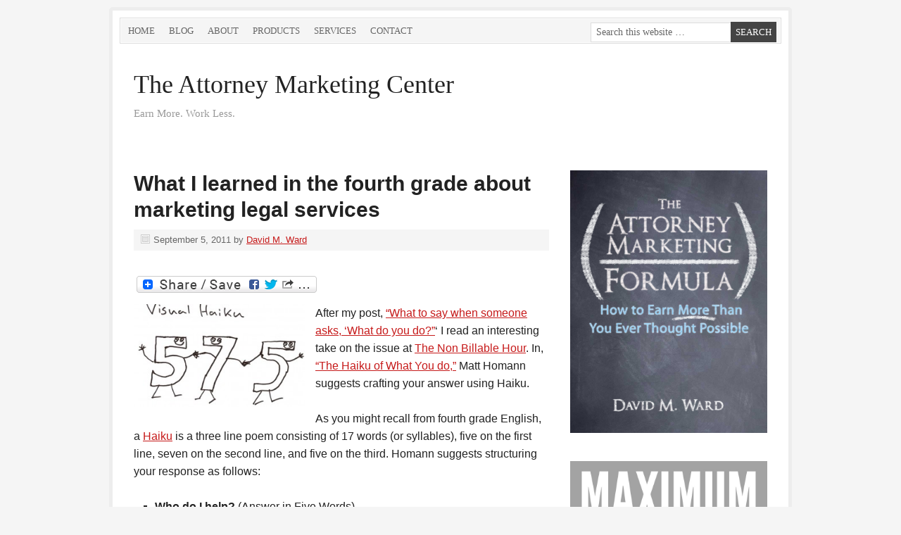

--- FILE ---
content_type: text/html; charset=UTF-8
request_url: https://www.attorneymarketing.com/tag/what-do-you-do/
body_size: 14796
content:

<!DOCTYPE html PUBLIC "-//W3C//DTD XHTML 1.0 Transitional//EN" "http://www.w3.org/TR/xhtml1/DTD/xhtml1-transitional.dtd">
<html xmlns="http://www.w3.org/1999/xhtml" lang="en-US" xml:lang="en-US">
<head profile="http://gmpg.org/xfn/11"><style>img.lazy{min-height:1px}</style><link href="https://www.attorneymarketing.com/wp-content/plugins/w3-total-cache/pub/js/lazyload.min.js" as="script">
<meta http-equiv="Content-Type" content="text/html; charset=UTF-8" />
	<meta name="viewport" content="width=device-width, initial-scale=1.0"/><meta name='robots' content='index, follow, max-image-preview:large, max-snippet:-1, max-video-preview:-1' />

	<!-- This site is optimized with the Yoast SEO plugin v26.8 - https://yoast.com/product/yoast-seo-wordpress/ -->
	<title>what do you do? Archives - The Attorney Marketing Center</title>
	<link rel="canonical" href="https://www.attorneymarketing.com/tag/what-do-you-do/" />
	<script type="application/ld+json" class="yoast-schema-graph">{"@context":"https://schema.org","@graph":[{"@type":"CollectionPage","@id":"https://www.attorneymarketing.com/tag/what-do-you-do/","url":"https://www.attorneymarketing.com/tag/what-do-you-do/","name":"what do you do? Archives - The Attorney Marketing Center","isPartOf":{"@id":"https://www.attorneymarketing.com/#website"},"breadcrumb":{"@id":"https://www.attorneymarketing.com/tag/what-do-you-do/#breadcrumb"},"inLanguage":"en-US"},{"@type":"BreadcrumbList","@id":"https://www.attorneymarketing.com/tag/what-do-you-do/#breadcrumb","itemListElement":[{"@type":"ListItem","position":1,"name":"Home","item":"https://www.attorneymarketing.com/"},{"@type":"ListItem","position":2,"name":"what do you do?"}]},{"@type":"WebSite","@id":"https://www.attorneymarketing.com/#website","url":"https://www.attorneymarketing.com/","name":"The Attorney Marketing Center","description":"Earn More. Work Less.","potentialAction":[{"@type":"SearchAction","target":{"@type":"EntryPoint","urlTemplate":"https://www.attorneymarketing.com/?s={search_term_string}"},"query-input":{"@type":"PropertyValueSpecification","valueRequired":true,"valueName":"search_term_string"}}],"inLanguage":"en-US"}]}</script>
	<!-- / Yoast SEO plugin. -->


<link rel='dns-prefetch' href='//static.addtoany.com' />
<link rel="alternate" type="application/rss+xml" title="The Attorney Marketing Center &raquo; Feed" href="https://feeds.feedburner.com/AttorneyMarketingEarnMoreWorkLess" />
<link rel="alternate" type="application/rss+xml" title="The Attorney Marketing Center &raquo; Comments Feed" href="https://www.attorneymarketing.com/comments/feed/" />
<link rel="alternate" type="application/rss+xml" title="The Attorney Marketing Center &raquo; what do you do? Tag Feed" href="https://www.attorneymarketing.com/tag/what-do-you-do/feed/" />
<style id='wp-img-auto-sizes-contain-inline-css' type='text/css'>
img:is([sizes=auto i],[sizes^="auto," i]){contain-intrinsic-size:3000px 1500px}
/*# sourceURL=wp-img-auto-sizes-contain-inline-css */
</style>
<style id='wp-emoji-styles-inline-css' type='text/css'>

	img.wp-smiley, img.emoji {
		display: inline !important;
		border: none !important;
		box-shadow: none !important;
		height: 1em !important;
		width: 1em !important;
		margin: 0 0.07em !important;
		vertical-align: -0.1em !important;
		background: none !important;
		padding: 0 !important;
	}
/*# sourceURL=wp-emoji-styles-inline-css */
</style>
<style id='wp-block-library-inline-css' type='text/css'>
:root{--wp-block-synced-color:#7a00df;--wp-block-synced-color--rgb:122,0,223;--wp-bound-block-color:var(--wp-block-synced-color);--wp-editor-canvas-background:#ddd;--wp-admin-theme-color:#007cba;--wp-admin-theme-color--rgb:0,124,186;--wp-admin-theme-color-darker-10:#006ba1;--wp-admin-theme-color-darker-10--rgb:0,107,160.5;--wp-admin-theme-color-darker-20:#005a87;--wp-admin-theme-color-darker-20--rgb:0,90,135;--wp-admin-border-width-focus:2px}@media (min-resolution:192dpi){:root{--wp-admin-border-width-focus:1.5px}}.wp-element-button{cursor:pointer}:root .has-very-light-gray-background-color{background-color:#eee}:root .has-very-dark-gray-background-color{background-color:#313131}:root .has-very-light-gray-color{color:#eee}:root .has-very-dark-gray-color{color:#313131}:root .has-vivid-green-cyan-to-vivid-cyan-blue-gradient-background{background:linear-gradient(135deg,#00d084,#0693e3)}:root .has-purple-crush-gradient-background{background:linear-gradient(135deg,#34e2e4,#4721fb 50%,#ab1dfe)}:root .has-hazy-dawn-gradient-background{background:linear-gradient(135deg,#faaca8,#dad0ec)}:root .has-subdued-olive-gradient-background{background:linear-gradient(135deg,#fafae1,#67a671)}:root .has-atomic-cream-gradient-background{background:linear-gradient(135deg,#fdd79a,#004a59)}:root .has-nightshade-gradient-background{background:linear-gradient(135deg,#330968,#31cdcf)}:root .has-midnight-gradient-background{background:linear-gradient(135deg,#020381,#2874fc)}:root{--wp--preset--font-size--normal:16px;--wp--preset--font-size--huge:42px}.has-regular-font-size{font-size:1em}.has-larger-font-size{font-size:2.625em}.has-normal-font-size{font-size:var(--wp--preset--font-size--normal)}.has-huge-font-size{font-size:var(--wp--preset--font-size--huge)}.has-text-align-center{text-align:center}.has-text-align-left{text-align:left}.has-text-align-right{text-align:right}.has-fit-text{white-space:nowrap!important}#end-resizable-editor-section{display:none}.aligncenter{clear:both}.items-justified-left{justify-content:flex-start}.items-justified-center{justify-content:center}.items-justified-right{justify-content:flex-end}.items-justified-space-between{justify-content:space-between}.screen-reader-text{border:0;clip-path:inset(50%);height:1px;margin:-1px;overflow:hidden;padding:0;position:absolute;width:1px;word-wrap:normal!important}.screen-reader-text:focus{background-color:#ddd;clip-path:none;color:#444;display:block;font-size:1em;height:auto;left:5px;line-height:normal;padding:15px 23px 14px;text-decoration:none;top:5px;width:auto;z-index:100000}html :where(.has-border-color){border-style:solid}html :where([style*=border-top-color]){border-top-style:solid}html :where([style*=border-right-color]){border-right-style:solid}html :where([style*=border-bottom-color]){border-bottom-style:solid}html :where([style*=border-left-color]){border-left-style:solid}html :where([style*=border-width]){border-style:solid}html :where([style*=border-top-width]){border-top-style:solid}html :where([style*=border-right-width]){border-right-style:solid}html :where([style*=border-bottom-width]){border-bottom-style:solid}html :where([style*=border-left-width]){border-left-style:solid}html :where(img[class*=wp-image-]){height:auto;max-width:100%}:where(figure){margin:0 0 1em}html :where(.is-position-sticky){--wp-admin--admin-bar--position-offset:var(--wp-admin--admin-bar--height,0px)}@media screen and (max-width:600px){html :where(.is-position-sticky){--wp-admin--admin-bar--position-offset:0px}}

/*# sourceURL=wp-block-library-inline-css */
</style><style id='global-styles-inline-css' type='text/css'>
:root{--wp--preset--aspect-ratio--square: 1;--wp--preset--aspect-ratio--4-3: 4/3;--wp--preset--aspect-ratio--3-4: 3/4;--wp--preset--aspect-ratio--3-2: 3/2;--wp--preset--aspect-ratio--2-3: 2/3;--wp--preset--aspect-ratio--16-9: 16/9;--wp--preset--aspect-ratio--9-16: 9/16;--wp--preset--color--black: #000000;--wp--preset--color--cyan-bluish-gray: #abb8c3;--wp--preset--color--white: #ffffff;--wp--preset--color--pale-pink: #f78da7;--wp--preset--color--vivid-red: #cf2e2e;--wp--preset--color--luminous-vivid-orange: #ff6900;--wp--preset--color--luminous-vivid-amber: #fcb900;--wp--preset--color--light-green-cyan: #7bdcb5;--wp--preset--color--vivid-green-cyan: #00d084;--wp--preset--color--pale-cyan-blue: #8ed1fc;--wp--preset--color--vivid-cyan-blue: #0693e3;--wp--preset--color--vivid-purple: #9b51e0;--wp--preset--gradient--vivid-cyan-blue-to-vivid-purple: linear-gradient(135deg,rgb(6,147,227) 0%,rgb(155,81,224) 100%);--wp--preset--gradient--light-green-cyan-to-vivid-green-cyan: linear-gradient(135deg,rgb(122,220,180) 0%,rgb(0,208,130) 100%);--wp--preset--gradient--luminous-vivid-amber-to-luminous-vivid-orange: linear-gradient(135deg,rgb(252,185,0) 0%,rgb(255,105,0) 100%);--wp--preset--gradient--luminous-vivid-orange-to-vivid-red: linear-gradient(135deg,rgb(255,105,0) 0%,rgb(207,46,46) 100%);--wp--preset--gradient--very-light-gray-to-cyan-bluish-gray: linear-gradient(135deg,rgb(238,238,238) 0%,rgb(169,184,195) 100%);--wp--preset--gradient--cool-to-warm-spectrum: linear-gradient(135deg,rgb(74,234,220) 0%,rgb(151,120,209) 20%,rgb(207,42,186) 40%,rgb(238,44,130) 60%,rgb(251,105,98) 80%,rgb(254,248,76) 100%);--wp--preset--gradient--blush-light-purple: linear-gradient(135deg,rgb(255,206,236) 0%,rgb(152,150,240) 100%);--wp--preset--gradient--blush-bordeaux: linear-gradient(135deg,rgb(254,205,165) 0%,rgb(254,45,45) 50%,rgb(107,0,62) 100%);--wp--preset--gradient--luminous-dusk: linear-gradient(135deg,rgb(255,203,112) 0%,rgb(199,81,192) 50%,rgb(65,88,208) 100%);--wp--preset--gradient--pale-ocean: linear-gradient(135deg,rgb(255,245,203) 0%,rgb(182,227,212) 50%,rgb(51,167,181) 100%);--wp--preset--gradient--electric-grass: linear-gradient(135deg,rgb(202,248,128) 0%,rgb(113,206,126) 100%);--wp--preset--gradient--midnight: linear-gradient(135deg,rgb(2,3,129) 0%,rgb(40,116,252) 100%);--wp--preset--font-size--small: 13px;--wp--preset--font-size--medium: 20px;--wp--preset--font-size--large: 36px;--wp--preset--font-size--x-large: 42px;--wp--preset--spacing--20: 0.44rem;--wp--preset--spacing--30: 0.67rem;--wp--preset--spacing--40: 1rem;--wp--preset--spacing--50: 1.5rem;--wp--preset--spacing--60: 2.25rem;--wp--preset--spacing--70: 3.38rem;--wp--preset--spacing--80: 5.06rem;--wp--preset--shadow--natural: 6px 6px 9px rgba(0, 0, 0, 0.2);--wp--preset--shadow--deep: 12px 12px 50px rgba(0, 0, 0, 0.4);--wp--preset--shadow--sharp: 6px 6px 0px rgba(0, 0, 0, 0.2);--wp--preset--shadow--outlined: 6px 6px 0px -3px rgb(255, 255, 255), 6px 6px rgb(0, 0, 0);--wp--preset--shadow--crisp: 6px 6px 0px rgb(0, 0, 0);}:where(.is-layout-flex){gap: 0.5em;}:where(.is-layout-grid){gap: 0.5em;}body .is-layout-flex{display: flex;}.is-layout-flex{flex-wrap: wrap;align-items: center;}.is-layout-flex > :is(*, div){margin: 0;}body .is-layout-grid{display: grid;}.is-layout-grid > :is(*, div){margin: 0;}:where(.wp-block-columns.is-layout-flex){gap: 2em;}:where(.wp-block-columns.is-layout-grid){gap: 2em;}:where(.wp-block-post-template.is-layout-flex){gap: 1.25em;}:where(.wp-block-post-template.is-layout-grid){gap: 1.25em;}.has-black-color{color: var(--wp--preset--color--black) !important;}.has-cyan-bluish-gray-color{color: var(--wp--preset--color--cyan-bluish-gray) !important;}.has-white-color{color: var(--wp--preset--color--white) !important;}.has-pale-pink-color{color: var(--wp--preset--color--pale-pink) !important;}.has-vivid-red-color{color: var(--wp--preset--color--vivid-red) !important;}.has-luminous-vivid-orange-color{color: var(--wp--preset--color--luminous-vivid-orange) !important;}.has-luminous-vivid-amber-color{color: var(--wp--preset--color--luminous-vivid-amber) !important;}.has-light-green-cyan-color{color: var(--wp--preset--color--light-green-cyan) !important;}.has-vivid-green-cyan-color{color: var(--wp--preset--color--vivid-green-cyan) !important;}.has-pale-cyan-blue-color{color: var(--wp--preset--color--pale-cyan-blue) !important;}.has-vivid-cyan-blue-color{color: var(--wp--preset--color--vivid-cyan-blue) !important;}.has-vivid-purple-color{color: var(--wp--preset--color--vivid-purple) !important;}.has-black-background-color{background-color: var(--wp--preset--color--black) !important;}.has-cyan-bluish-gray-background-color{background-color: var(--wp--preset--color--cyan-bluish-gray) !important;}.has-white-background-color{background-color: var(--wp--preset--color--white) !important;}.has-pale-pink-background-color{background-color: var(--wp--preset--color--pale-pink) !important;}.has-vivid-red-background-color{background-color: var(--wp--preset--color--vivid-red) !important;}.has-luminous-vivid-orange-background-color{background-color: var(--wp--preset--color--luminous-vivid-orange) !important;}.has-luminous-vivid-amber-background-color{background-color: var(--wp--preset--color--luminous-vivid-amber) !important;}.has-light-green-cyan-background-color{background-color: var(--wp--preset--color--light-green-cyan) !important;}.has-vivid-green-cyan-background-color{background-color: var(--wp--preset--color--vivid-green-cyan) !important;}.has-pale-cyan-blue-background-color{background-color: var(--wp--preset--color--pale-cyan-blue) !important;}.has-vivid-cyan-blue-background-color{background-color: var(--wp--preset--color--vivid-cyan-blue) !important;}.has-vivid-purple-background-color{background-color: var(--wp--preset--color--vivid-purple) !important;}.has-black-border-color{border-color: var(--wp--preset--color--black) !important;}.has-cyan-bluish-gray-border-color{border-color: var(--wp--preset--color--cyan-bluish-gray) !important;}.has-white-border-color{border-color: var(--wp--preset--color--white) !important;}.has-pale-pink-border-color{border-color: var(--wp--preset--color--pale-pink) !important;}.has-vivid-red-border-color{border-color: var(--wp--preset--color--vivid-red) !important;}.has-luminous-vivid-orange-border-color{border-color: var(--wp--preset--color--luminous-vivid-orange) !important;}.has-luminous-vivid-amber-border-color{border-color: var(--wp--preset--color--luminous-vivid-amber) !important;}.has-light-green-cyan-border-color{border-color: var(--wp--preset--color--light-green-cyan) !important;}.has-vivid-green-cyan-border-color{border-color: var(--wp--preset--color--vivid-green-cyan) !important;}.has-pale-cyan-blue-border-color{border-color: var(--wp--preset--color--pale-cyan-blue) !important;}.has-vivid-cyan-blue-border-color{border-color: var(--wp--preset--color--vivid-cyan-blue) !important;}.has-vivid-purple-border-color{border-color: var(--wp--preset--color--vivid-purple) !important;}.has-vivid-cyan-blue-to-vivid-purple-gradient-background{background: var(--wp--preset--gradient--vivid-cyan-blue-to-vivid-purple) !important;}.has-light-green-cyan-to-vivid-green-cyan-gradient-background{background: var(--wp--preset--gradient--light-green-cyan-to-vivid-green-cyan) !important;}.has-luminous-vivid-amber-to-luminous-vivid-orange-gradient-background{background: var(--wp--preset--gradient--luminous-vivid-amber-to-luminous-vivid-orange) !important;}.has-luminous-vivid-orange-to-vivid-red-gradient-background{background: var(--wp--preset--gradient--luminous-vivid-orange-to-vivid-red) !important;}.has-very-light-gray-to-cyan-bluish-gray-gradient-background{background: var(--wp--preset--gradient--very-light-gray-to-cyan-bluish-gray) !important;}.has-cool-to-warm-spectrum-gradient-background{background: var(--wp--preset--gradient--cool-to-warm-spectrum) !important;}.has-blush-light-purple-gradient-background{background: var(--wp--preset--gradient--blush-light-purple) !important;}.has-blush-bordeaux-gradient-background{background: var(--wp--preset--gradient--blush-bordeaux) !important;}.has-luminous-dusk-gradient-background{background: var(--wp--preset--gradient--luminous-dusk) !important;}.has-pale-ocean-gradient-background{background: var(--wp--preset--gradient--pale-ocean) !important;}.has-electric-grass-gradient-background{background: var(--wp--preset--gradient--electric-grass) !important;}.has-midnight-gradient-background{background: var(--wp--preset--gradient--midnight) !important;}.has-small-font-size{font-size: var(--wp--preset--font-size--small) !important;}.has-medium-font-size{font-size: var(--wp--preset--font-size--medium) !important;}.has-large-font-size{font-size: var(--wp--preset--font-size--large) !important;}.has-x-large-font-size{font-size: var(--wp--preset--font-size--x-large) !important;}
/*# sourceURL=global-styles-inline-css */
</style>

<style id='classic-theme-styles-inline-css' type='text/css'>
/*! This file is auto-generated */
.wp-block-button__link{color:#fff;background-color:#32373c;border-radius:9999px;box-shadow:none;text-decoration:none;padding:calc(.667em + 2px) calc(1.333em + 2px);font-size:1.125em}.wp-block-file__button{background:#32373c;color:#fff;text-decoration:none}
/*# sourceURL=/wp-includes/css/classic-themes.min.css */
</style>
<link rel='stylesheet' id='cmplz-general-css' href='https://www.attorneymarketing.com/wp-content/plugins/complianz-gdpr/assets/css/cookieblocker.min.css?ver=1765916582' type='text/css' media='all' />
<link rel='stylesheet' id='prose_minified_stylesheet-css' href='https://www.attorneymarketing.com/wp-content/uploads/prose/minified.css?ver=1691602522' type='text/css' media='all' />
<link rel='stylesheet' id='simple-social-icons-font-css' href='https://www.attorneymarketing.com/wp-content/plugins/simple-social-icons/css/style.css?ver=4.0.0' type='text/css' media='all' />
<link rel='stylesheet' id='addtoany-css' href='https://www.attorneymarketing.com/wp-content/plugins/add-to-any/addtoany.min.css?ver=1.16' type='text/css' media='all' />
<script type="text/javascript" id="addtoany-core-js-before">
/* <![CDATA[ */
window.a2a_config=window.a2a_config||{};a2a_config.callbacks=[];a2a_config.overlays=[];a2a_config.templates={};

//# sourceURL=addtoany-core-js-before
/* ]]> */
</script>
<script type="text/javascript" defer src="https://static.addtoany.com/menu/page.js" id="addtoany-core-js"></script>
<script type="text/javascript" src="https://www.attorneymarketing.com/wp-includes/js/jquery/jquery.min.js?ver=3.7.1" id="jquery-core-js"></script>
<script type="text/javascript" src="https://www.attorneymarketing.com/wp-includes/js/jquery/jquery-migrate.min.js?ver=3.4.1" id="jquery-migrate-js"></script>
<script type="text/javascript" defer src="https://www.attorneymarketing.com/wp-content/plugins/add-to-any/addtoany.min.js?ver=1.1" id="addtoany-jquery-js"></script>
<link rel="https://api.w.org/" href="https://www.attorneymarketing.com/wp-json/" /><link rel="alternate" title="JSON" type="application/json" href="https://www.attorneymarketing.com/wp-json/wp/v2/tags/601" /><style data-context="foundation-flickity-css">/*! Flickity v2.0.2
http://flickity.metafizzy.co
---------------------------------------------- */.flickity-enabled{position:relative}.flickity-enabled:focus{outline:0}.flickity-viewport{overflow:hidden;position:relative;height:100%}.flickity-slider{position:absolute;width:100%;height:100%}.flickity-enabled.is-draggable{-webkit-tap-highlight-color:transparent;tap-highlight-color:transparent;-webkit-user-select:none;-moz-user-select:none;-ms-user-select:none;user-select:none}.flickity-enabled.is-draggable .flickity-viewport{cursor:move;cursor:-webkit-grab;cursor:grab}.flickity-enabled.is-draggable .flickity-viewport.is-pointer-down{cursor:-webkit-grabbing;cursor:grabbing}.flickity-prev-next-button{position:absolute;top:50%;width:44px;height:44px;border:none;border-radius:50%;background:#fff;background:hsla(0,0%,100%,.75);cursor:pointer;-webkit-transform:translateY(-50%);transform:translateY(-50%)}.flickity-prev-next-button:hover{background:#fff}.flickity-prev-next-button:focus{outline:0;box-shadow:0 0 0 5px #09f}.flickity-prev-next-button:active{opacity:.6}.flickity-prev-next-button.previous{left:10px}.flickity-prev-next-button.next{right:10px}.flickity-rtl .flickity-prev-next-button.previous{left:auto;right:10px}.flickity-rtl .flickity-prev-next-button.next{right:auto;left:10px}.flickity-prev-next-button:disabled{opacity:.3;cursor:auto}.flickity-prev-next-button svg{position:absolute;left:20%;top:20%;width:60%;height:60%}.flickity-prev-next-button .arrow{fill:#333}.flickity-page-dots{position:absolute;width:100%;bottom:-25px;padding:0;margin:0;list-style:none;text-align:center;line-height:1}.flickity-rtl .flickity-page-dots{direction:rtl}.flickity-page-dots .dot{display:inline-block;width:10px;height:10px;margin:0 8px;background:#333;border-radius:50%;opacity:.25;cursor:pointer}.flickity-page-dots .dot.is-selected{opacity:1}</style><style data-context="foundation-slideout-css">.slideout-menu{position:fixed;left:0;top:0;bottom:0;right:auto;z-index:0;width:256px;overflow-y:auto;-webkit-overflow-scrolling:touch;display:none}.slideout-menu.pushit-right{left:auto;right:0}.slideout-panel{position:relative;z-index:1;will-change:transform}.slideout-open,.slideout-open .slideout-panel,.slideout-open body{overflow:hidden}.slideout-open .slideout-menu{display:block}.pushit{display:none}</style><link rel="icon" href="https://www.attorneymarketing.com/wp-content/themes/prose/images/favicon.ico" />
<style type="text/css">#header { background: url(https://www.attorneymarketing.com/wp-content/themes/prose/images/header.png) no-repeat !important; }</style>
<style>.ios7.web-app-mode.has-fixed header{ background-color: rgba(3,122,221,.88);}</style></head>
<body data-rsssl=1 class="archive tag tag-what-do-you-do tag-601 wp-theme-genesis wp-child-theme-prose header-full-width content-sidebar"><div id="wrap"><div id="nav"><div class="wrap"><ul id="menu-main-menu" class="menu genesis-nav-menu menu-primary js-superfish"><li id="menu-item-2630" class="menu-item menu-item-type-post_type menu-item-object-page menu-item-home menu-item-2630"><a href="https://www.attorneymarketing.com/">Home</a></li>
<li id="menu-item-2632" class="menu-item menu-item-type-post_type menu-item-object-page current_page_parent menu-item-2632"><a href="https://www.attorneymarketing.com/blog/">Blog</a></li>
<li id="menu-item-2633" class="menu-item menu-item-type-post_type menu-item-object-page menu-item-2633"><a href="https://www.attorneymarketing.com/about/">About</a></li>
<li id="menu-item-2628" class="menu-item menu-item-type-post_type menu-item-object-page menu-item-2628"><a href="https://www.attorneymarketing.com/products/">Products</a></li>
<li id="menu-item-2634" class="menu-item menu-item-type-post_type menu-item-object-page menu-item-2634"><a href="https://www.attorneymarketing.com/services/">Services</a></li>
<li id="menu-item-2631" class="menu-item menu-item-type-post_type menu-item-object-page menu-item-2631"><a href="https://www.attorneymarketing.com/contact-3/">Contact</a></li>
<li class="right search"><form method="get" class="searchform search-form" action="https://www.attorneymarketing.com/" role="search" ><input type="text" value="Search this website &#x02026;" name="s" class="s search-input" onfocus="if ('Search this website &#x2026;' === this.value) {this.value = '';}" onblur="if ('' === this.value) {this.value = 'Search this website &#x2026;';}" /><input type="submit" class="searchsubmit search-submit" value="Search" /></form></li></ul></div></div><div id="header"><div class="wrap"><div id="title-area"><p id="title"><a href="https://www.attorneymarketing.com/">The Attorney Marketing Center</a></p><p id="description">Earn More. Work Less.</p></div></div></div><div id="inner"><div id="content-sidebar-wrap"><div id="content" class="hfeed"><div class="post-1280 post type-post status-publish format-standard hentry category-marketing-legal-services category-networking tag-can-attorneys-say-specializing tag-checklist tag-clients tag-economy tag-elevator-speech tag-email-marketing-for-attorneys tag-english-haiku-examples tag-example-of-a-haiku tag-example-of-haiku tag-examples-of-haiku-about-attorny tag-haiku tag-haiku-examples tag-haiku-examples-in-english tag-haiku-title-page-grade-6 tag-taglines-examples tag-title tag-what-do-you-do tag-what-i-learned-in-the-forth-grade tag-what-to-answer-when-someone-asks-what-i-learned tag-writing entry"><h2 class="entry-title"><a class="entry-title-link" rel="bookmark" href="https://www.attorneymarketing.com/2011/09/05/what-i-learned-in-the-fourth-grade-about-marketing-legal-services/">What I learned in the fourth grade about marketing legal services</a></h2>
<div class="post-info"><span class="date published time" title="2011-09-05T15:09:54-07:00">September 5, 2011</span>  by <span class="author vcard"><span class="fn"><a href="https://www.attorneymarketing.com/author/divad/" rel="author">David M. Ward</a></span></span>  </div><div class="entry-content"><div class="addtoany_share_save_container addtoany_content addtoany_content_top"><div class="a2a_kit a2a_kit_size_16 addtoany_list" data-a2a-url="https://www.attorneymarketing.com/2011/09/05/what-i-learned-in-the-fourth-grade-about-marketing-legal-services/" data-a2a-title="What I learned in the fourth grade about marketing legal services"><a class="a2a_dd addtoany_share_save addtoany_share" href="https://www.addtoany.com/share"><img class="lazy" src="data:image/svg+xml,%3Csvg%20xmlns='http://www.w3.org/2000/svg'%20viewBox='0%200%201%201'%3E%3C/svg%3E" data-src="https://static.addtoany.com/buttons/share_save_256_24.png" alt="Share"></a></div></div><p><a href="https://www.attorneymarketing.com/wp-content/uploads/2011/09/05/what-i-learned-in-the-fourth-grade-about-marketing-legal-services/haiku.jpg"><img decoding="async" class="alignleft size-medium wp-image-1282 lazy" title="what do you do for a living?" src="data:image/svg+xml,%3Csvg%20xmlns='http://www.w3.org/2000/svg'%20viewBox='0%200%20243%20146'%3E%3C/svg%3E" data-src="https://www.attorneymarketing.com/wp-content/uploads/2011/09/05/what-i-learned-in-the-fourth-grade-about-marketing-legal-services/haiku-300x180.jpg" alt="" width="243" height="146" data-srcset="https://www.attorneymarketing.com/wp-content/uploads/2011/09/05/what-i-learned-in-the-fourth-grade-about-marketing-legal-services/haiku-300x180.jpg 300w, https://www.attorneymarketing.com/wp-content/uploads/2011/09/05/what-i-learned-in-the-fourth-grade-about-marketing-legal-services/haiku.jpg 707w" data-sizes="(max-width: 243px) 100vw, 243px" /></a>After  my post, <a href="https://www.attorneymarketing.com/2011/09/02/what-to-say-when-someone-asks-what-do-you-do/">&#8220;What to say when someone asks, &#8216;What do you do?&#8221;</a>&#8216; I read an interesting take on the issue at <a href="http://www.nonbillablehour.com/" target="_blank">The Non Billable Hour</a>. In, <a href="http://www.nonbillablehour.com/2011/04/haiku-your-way-to-a-better-elevator-pitch.html" target="_blank">&#8220;The Haiku of What You do,&#8221;</a> Matt Homann suggests crafting your answer using Haiku.</p>
<p>As you might recall from fourth grade English, a <a href="http://en.wikipedia.org/wiki/Haiku" target="_blank">Haiku</a> is a three line poem consisting of 17 words (or syllables), five on the first line, seven on the second line, and five on the third. Homann suggests structuring your response as follows:</p>
<ul>
<li><strong>Who do I help?</strong> (Answer in Five Words)</li>
<li><strong>What do I do for them?</strong> (Answer in Seven Words)</li>
<li><strong>Why do they need me?</strong> (Answer in Five Words)</li>
</ul>
<p>The minimalist nature of Haiku lends itself well to an elevator speech. It forces you to get to the essence of what you do and for whom you do it.</p>
<p>Holmann offers this example for a personal injury attorney:</p>
<blockquote><p><strong>I help injured accident victims</strong></p>
<p><strong>understand their rights and recover medical expenses</strong></p>
<p><strong>from people who are responsible.</strong></p></blockquote>
<p>Here&#8217;s what I came up with for what I do:</p>
<blockquote>
<div><strong>I show attorneys how to</strong></div>
<div><strong><br />
</strong></div>
<div><strong>get more clients and increase their income</strong></div>
<div><strong><br />
</strong></div>
<div><strong>accomplishing more and working less.</strong></div>
</blockquote>
<p>Give it a try and see what you come up with. Post your results in the comments.</p>
<div class="addtoany_share_save_container addtoany_content addtoany_content_bottom"><div class="a2a_kit a2a_kit_size_16 addtoany_list" data-a2a-url="https://www.attorneymarketing.com/2011/09/05/what-i-learned-in-the-fourth-grade-about-marketing-legal-services/" data-a2a-title="What I learned in the fourth grade about marketing legal services"><a class="a2a_dd addtoany_share_save addtoany_share" href="https://www.addtoany.com/share"><img class="lazy" src="data:image/svg+xml,%3Csvg%20xmlns='http://www.w3.org/2000/svg'%20viewBox='0%200%201%201'%3E%3C/svg%3E" data-src="https://static.addtoany.com/buttons/share_save_256_24.png" alt="Share"></a></div></div></div><div class="post-meta"><span class="categories">Filed Under: <a href="https://www.attorneymarketing.com/category/marketing-legal-services/" rel="category tag">Marketing legal services</a>, <a href="https://www.attorneymarketing.com/category/networking/" rel="category tag">Networking</a></span> <span class="tags">Tagged With: <a href="https://www.attorneymarketing.com/tag/can-attorneys-say-specializing/" rel="tag">can-attorneys-say-specializing</a>, <a href="https://www.attorneymarketing.com/tag/checklist/" rel="tag">checklist</a>, <a href="https://www.attorneymarketing.com/tag/clients/" rel="tag">clients</a>, <a href="https://www.attorneymarketing.com/tag/economy/" rel="tag">economy</a>, <a href="https://www.attorneymarketing.com/tag/elevator-speech/" rel="tag">elevator speech</a>, <a href="https://www.attorneymarketing.com/tag/email-marketing-for-attorneys/" rel="tag">email-marketing-for-attorneys</a>, <a href="https://www.attorneymarketing.com/tag/english-haiku-examples/" rel="tag">english-haiku-examples</a>, <a href="https://www.attorneymarketing.com/tag/example-of-a-haiku/" rel="tag">example-of-a-haiku</a>, <a href="https://www.attorneymarketing.com/tag/example-of-haiku/" rel="tag">example-of-haiku</a>, <a href="https://www.attorneymarketing.com/tag/examples-of-haiku-about-attorny/" rel="tag">examples-of-haiku-about-attorny</a>, <a href="https://www.attorneymarketing.com/tag/haiku/" rel="tag">haiku</a>, <a href="https://www.attorneymarketing.com/tag/haiku-examples/" rel="tag">haiku-examples</a>, <a href="https://www.attorneymarketing.com/tag/haiku-examples-in-english/" rel="tag">haiku-examples-in-english</a>, <a href="https://www.attorneymarketing.com/tag/haiku-title-page-grade-6/" rel="tag">haiku-title-page-grade-6</a>, <a href="https://www.attorneymarketing.com/tag/taglines-examples/" rel="tag">taglines-examples</a>, <a href="https://www.attorneymarketing.com/tag/title/" rel="tag">title</a>, <a href="https://www.attorneymarketing.com/tag/what-do-you-do/" rel="tag">what do you do?</a>, <a href="https://www.attorneymarketing.com/tag/what-i-learned-in-the-forth-grade/" rel="tag">what-i-learned-in-the-forth-grade</a>, <a href="https://www.attorneymarketing.com/tag/what-to-answer-when-someone-asks-what-i-learned/" rel="tag">what-to-answer-when-someone-asks-what-i-learned</a>, <a href="https://www.attorneymarketing.com/tag/writing/" rel="tag">Writing</a></span></div></div><div class="post-1244 post type-post status-publish format-standard hentry category-marketing-legal-services category-networking tag-checklist tag-elevator-speech tag-elevator-speech-for-lawyers tag-haiku tag-marketing-attorneys tag-taglines-examples tag-things-to-do-in-an-elevator tag-what-do-you-do tag-what-do-you-say-when-someone-asks-who-are-you tag-what-to-say-if-someone-ask-you-for-money tag-what-to-say-if-someone-asks-who-are-you tag-what-to-say-to-a-business-attorney tag-what-to-say-when tag-what-to-say-when-someone-asks-how-are-you tag-what-to-say-when-someone-asks-how-do-u-do tag-what-to-say-when-someone-asks-what-do-you-know tag-what-to-say-when-someone-asks-where-are-you tag-what-to-say-when-someone-asks-you-who-are-you tag-when-someone-ask-you-what-you-do tag-when-someone-asks-how-are-you entry"><h2 class="entry-title"><a class="entry-title-link" rel="bookmark" href="https://www.attorneymarketing.com/2011/09/02/what-to-say-when-someone-asks-what-do-you-do/">What to say when someone asks, &#8220;What do you do?&#8221;</a></h2>
<div class="post-info"><span class="date published time" title="2011-09-02T10:23:46-07:00">September 2, 2011</span>  by <span class="author vcard"><span class="fn"><a href="https://www.attorneymarketing.com/author/divad/" rel="author">David M. Ward</a></span></span>  </div><div class="entry-content"><div class="addtoany_share_save_container addtoany_content addtoany_content_top"><div class="a2a_kit a2a_kit_size_16 addtoany_list" data-a2a-url="https://www.attorneymarketing.com/2011/09/02/what-to-say-when-someone-asks-what-do-you-do/" data-a2a-title="What to say when someone asks, “What do you do?”"><a class="a2a_dd addtoany_share_save addtoany_share" href="https://www.addtoany.com/share"><img class="lazy" src="data:image/svg+xml,%3Csvg%20xmlns='http://www.w3.org/2000/svg'%20viewBox='0%200%201%201'%3E%3C/svg%3E" data-src="https://static.addtoany.com/buttons/share_save_256_24.png" alt="Share"></a></div></div><p><a href="https://www.attorneymarketing.com/wp-content/uploads/2011/09/02/what-to-say-when-someone-asks-what-do-you-do/elevator-speech2-300x224.jpg"><img decoding="async" class="alignleft size-full wp-image-1247 lazy" title="elevator-speech-for-attorneys-lawyers" src="data:image/svg+xml,%3Csvg%20xmlns='http://www.w3.org/2000/svg'%20viewBox='0%200%20240%20179'%3E%3C/svg%3E" data-src="https://www.attorneymarketing.com/wp-content/uploads/2011/09/02/what-to-say-when-someone-asks-what-do-you-do/elevator-speech2-300x224.jpg" alt="" width="240" height="179" /></a>The  next time someone asks you what you do what will you say?</p>
<p>&#8220;I&#8217;m a lawyer&#8221;?</p>
<p>That doesn&#8217;t say very much, does it? It&#8217;s a good way to clear the room, however.</p>
<p>&#8220;I&#8217;m a PI lawyer&#8221;?</p>
<p>I used to say that but too many people wondered if I was a lawyer or a private investigator.</p>
<p>&#8220;I&#8217;m a personal injury lawyer&#8221;?</p>
<p>Getting better, but many people still don&#8217;t know what that means or how you can help them.</p>
<p>If you&#8217;ve ever found yourself searching for the right way to answer this question, help is on the way. All you need to do is follow these three steps:</p>
<ol>
<li><strong>&#8220;You know how. . .?&#8221;</strong> Orient the listener to the problems you solve.</li>
<li><strong>&#8220;I help. . .&#8221;.</strong> Tell them what you do.</li>
<li><strong>&#8220;I&#8217;m a. . .&#8221;.</strong> State your practice area.</li>
</ol>
<p>Examples:</p>
<ul>
<li><strong>Estate planning: &#8220;</strong>You know how people want to protect their kids and their spouse in case something happens to them? Well, I take care of everything for them so they never have to worry about that again. I&#8217;m an estate planning lawyer.&#8221;</li>
<li><strong>Personal injury: </strong>&#8220;You know how people get injured in a car accident or on someone else&#8217;s property and want to collect money from the other party or their insurance? I make sure they get their bills paid and don&#8217;t get taken advantage of so they can get well and get back to work. I&#8217;m a personal injury lawyer.&#8221;</li>
<li><strong>Small business lawyer: </strong>&#8220;You know how business owners need to protect their businesses and make better decisions? I help them do that with advice and legal documents. I&#8217;m a business lawyer.&#8221;</li>
<li><strong>Family law: </strong>&#8220;You know how when people get divorced they want to protect their kids and get a fair property settlement? I take care of that for them so they get what they deserve and can sleep better at night. I&#8217;m a family law attorney.&#8221;</li>
</ul>
<p>You can also add a few words about &#8220;what else&#8221; you do: &#8220;I&#8217;m a business lawyer. . . I also help business owners collect money that&#8217;s owed to them and defend them when anyone sues or tries to make a claim against their company.&#8221;</p>
<p>You get the idea.</p>
<p>Answering this way gives the listener a context so they can better understand what you do and how you can help them, or someone they know. It may still clear the room, however.</p>
<div class="addtoany_share_save_container addtoany_content addtoany_content_bottom"><div class="a2a_kit a2a_kit_size_16 addtoany_list" data-a2a-url="https://www.attorneymarketing.com/2011/09/02/what-to-say-when-someone-asks-what-do-you-do/" data-a2a-title="What to say when someone asks, “What do you do?”"><a class="a2a_dd addtoany_share_save addtoany_share" href="https://www.addtoany.com/share"><img class="lazy" src="data:image/svg+xml,%3Csvg%20xmlns='http://www.w3.org/2000/svg'%20viewBox='0%200%201%201'%3E%3C/svg%3E" data-src="https://static.addtoany.com/buttons/share_save_256_24.png" alt="Share"></a></div></div></div><div class="post-meta"><span class="categories">Filed Under: <a href="https://www.attorneymarketing.com/category/marketing-legal-services/" rel="category tag">Marketing legal services</a>, <a href="https://www.attorneymarketing.com/category/networking/" rel="category tag">Networking</a></span> <span class="tags">Tagged With: <a href="https://www.attorneymarketing.com/tag/checklist/" rel="tag">checklist</a>, <a href="https://www.attorneymarketing.com/tag/elevator-speech/" rel="tag">elevator speech</a>, <a href="https://www.attorneymarketing.com/tag/elevator-speech-for-lawyers/" rel="tag">elevator-speech-for-lawyers</a>, <a href="https://www.attorneymarketing.com/tag/haiku/" rel="tag">haiku</a>, <a href="https://www.attorneymarketing.com/tag/marketing-attorneys/" rel="tag">marketing-attorneys</a>, <a href="https://www.attorneymarketing.com/tag/taglines-examples/" rel="tag">taglines-examples</a>, <a href="https://www.attorneymarketing.com/tag/things-to-do-in-an-elevator/" rel="tag">things-to-do-in-an-elevator</a>, <a href="https://www.attorneymarketing.com/tag/what-do-you-do/" rel="tag">what do you do?</a>, <a href="https://www.attorneymarketing.com/tag/what-do-you-say-when-someone-asks-who-are-you/" rel="tag">what-do-you-say-when-someone-asks-who-are-you</a>, <a href="https://www.attorneymarketing.com/tag/what-to-say-if-someone-ask-you-for-money/" rel="tag">what-to-say-if-someone-ask-you-for-money</a>, <a href="https://www.attorneymarketing.com/tag/what-to-say-if-someone-asks-who-are-you/" rel="tag">what-to-say-if-someone-asks-who-are-you</a>, <a href="https://www.attorneymarketing.com/tag/what-to-say-to-a-business-attorney/" rel="tag">what-to-say-to-a-business-attorney</a>, <a href="https://www.attorneymarketing.com/tag/what-to-say-when/" rel="tag">what-to-say-when</a>, <a href="https://www.attorneymarketing.com/tag/what-to-say-when-someone-asks-how-are-you/" rel="tag">what-to-say-when-someone-asks-how-are-you</a>, <a href="https://www.attorneymarketing.com/tag/what-to-say-when-someone-asks-how-do-u-do/" rel="tag">what-to-say-when-someone-asks-how-do-u-do</a>, <a href="https://www.attorneymarketing.com/tag/what-to-say-when-someone-asks-what-do-you-know/" rel="tag">what-to-say-when-someone-asks-what-do-you-know</a>, <a href="https://www.attorneymarketing.com/tag/what-to-say-when-someone-asks-where-are-you/" rel="tag">what-to-say-when-someone-asks-where-are-you</a>, <a href="https://www.attorneymarketing.com/tag/what-to-say-when-someone-asks-you-who-are-you/" rel="tag">what-to-say-when-someone-asks-you-who-are-you</a>, <a href="https://www.attorneymarketing.com/tag/when-someone-ask-you-what-you-do/" rel="tag">when-someone-ask-you-what-you-do</a>, <a href="https://www.attorneymarketing.com/tag/when-someone-asks-how-are-you/" rel="tag">when-someone-asks-how-are-you</a></span></div></div></div><div id="sidebar" class="sidebar widget-area"><div id="text-11" class="widget widget_text"><div class="widget-wrap">			<div class="textwidget"><a href="https://attorneymarketing.com/formula"><img class="lazy" src="data:image/svg+xml,%3Csvg%20xmlns='http://www.w3.org/2000/svg'%20viewBox='0%200%201%201'%3E%3C/svg%3E" data-src="https://www.attorneymarketing.com/wp-content/uploads/2013/10/The-Attorney-Marketing-Formula9.jpg" alt=The Attorney Marketing Formula"</a/></a></div>
		</div></div>
<div id="text-16" class="widget widget_text"><div class="widget-wrap">			<div class="textwidget"><a href="https://attorneymarketing.com/referrals"><img class="lazy" src="data:image/svg+xml,%3Csvg%20xmlns='http://www.w3.org/2000/svg'%20viewBox='0%200%20768%20994'%3E%3C/svg%3E" data-src="https://www.attorneymarketing.com/wp-content/uploads/maximum_referrals_compressed-768x994.jpg" alt=Maximum Referrals: The Ultimate Guide to Getting More Clients and Building a Successful Law Practice"</a/>


</a></div>
		</div></div>
<div id="text-15" class="widget widget_text"><div class="widget-wrap">			<div class="textwidget"><a href="https://www.attorneymarketing.com/lawyer-to-lawyer-referrals/"><img class="lazy" src="data:image/svg+xml,%3Csvg%20xmlns='http://www.w3.org/2000/svg'%20viewBox='0%200%201%201'%3E%3C/svg%3E" data-src="https://www.attorneymarketing.com/wp-content/uploads/LawyertoLawyerReferrals.jpg"alt=Lawyer to Lawyer Referrals: How to Get More Referrals From Lawyers and Other Professionals"</a/>

</a></div>
		</div></div>
<div id="text-10" class="widget widget_text"><div class="widget-wrap">			<div class="textwidget"><a href="https://www.attorneymarketing.com/marketing-online-for-attorneys/"><img class="lazy" src="data:image/svg+xml,%3Csvg%20xmlns='http://www.w3.org/2000/svg'%20viewBox='0%200%201%201'%3E%3C/svg%3E" data-src="https://www.attorneymarketing.com/wp-content/uploads/2013/05/Marketing-Online-for-Attorneys.jpg" alt=Marketing Online for Attorneys"</a/></a></div>
		</div></div>
<div id="text-12" class="widget widget_text"><div class="widget-wrap">			<div class="textwidget"><a href="https://www.attorneymarketing.com/referral-blitz/"><img class="lazy" src="data:image/svg+xml,%3Csvg%20xmlns='http://www.w3.org/2000/svg'%20viewBox='0%200%201%201'%3E%3C/svg%3E" data-src="https://www.attorneymarketing.com/wp-content/uploads/2013/10/30DAY-2compressed.jpg" alt=How to Get More Referrals"</a/></a></div>
		</div></div>
<div id="text-13" class="widget widget_text"><div class="widget-wrap">			<div class="textwidget"><a href="http://organizedlawyer.com"><img class="lazy" src="data:image/svg+xml,%3Csvg%20xmlns='http://www.w3.org/2000/svg'%20viewBox='0%200%201%201'%3E%3C/svg%3E" data-src="https://www.attorneymarketing.com/wp-content/uploads/2013/10/EVERNOTEwide.compressed.jpg" alt=Evernote for Lawyers eBook"</a/></a></div>
		</div></div>
<div id="text-14" class="widget widget_text"><div class="widget-wrap">			<div class="textwidget"><a href="https://www.attorneymarketing.com/legal-billing/"><img class="lazy" src="data:image/svg+xml,%3Csvg%20xmlns='http://www.w3.org/2000/svg'%20viewBox='0%200%201%201'%3E%3C/svg%3E" data-src="https://www.attorneymarketing.com/wp-content/uploads/2013/10/checkwide.compressed.jpg" alt=Get the Check: Legal Billing and Collection"</a/></a></div>
		</div></div>

		<div id="recent-posts-3" class="widget widget_recent_entries"><div class="widget-wrap">
		<h4 class="widget-title widgettitle">Recent Posts</h4>

		<ul>
											<li>
					<a href="https://www.attorneymarketing.com/2026/01/20/you-dont-need-a-big-network/">You don’t need a big network</a>
									</li>
											<li>
					<a href="https://www.attorneymarketing.com/2026/01/15/why-good-lawyers-arent-necessarily-successful-lawyers/">Why good lawyers aren’t necessarily successful lawyers</a>
									</li>
											<li>
					<a href="https://www.attorneymarketing.com/2026/01/13/growing-your-practice-by-doing-less/">Growing your practice by doing LESS? </a>
									</li>
											<li>
					<a href="https://www.attorneymarketing.com/2026/01/08/how-to-write-a-blog-post-in-five-minutes/">How to write a blog post in five minutes </a>
									</li>
											<li>
					<a href="https://www.attorneymarketing.com/2026/01/06/how-to-ethically-ask-for-reviews-and-referrals/">How to ethically ask for reviews and referrals</a>
									</li>
											<li>
					<a href="https://www.attorneymarketing.com/2025/12/18/is-this-the-third-rail-of-client-communication/">Is this the ‘third rail’ of client communication?</a>
									</li>
											<li>
					<a href="https://www.attorneymarketing.com/2025/12/16/content-creation-for-lawyers-made-simple-and-better/">Content creation for lawyers made simple (and better)</a>
									</li>
					</ul>

		</div></div>
<div id="categories-3" class="widget widget_categories"><div class="widget-wrap"><h4 class="widget-title widgettitle">Categories</h4>

			<ul>
					<li class="cat-item cat-item-6"><a href="https://www.attorneymarketing.com/category/advertising/">Advertising</a>
</li>
	<li class="cat-item cat-item-18"><a href="https://www.attorneymarketing.com/category/attorney-fees/">Attorneys fees</a>
</li>
	<li class="cat-item cat-item-12"><a href="https://www.attorneymarketing.com/category/blogging/">Blogging</a>
</li>
	<li class="cat-item cat-item-2"><a href="https://www.attorneymarketing.com/category/blogroll/">Blogroll</a>
</li>
	<li class="cat-item cat-item-43"><a href="https://www.attorneymarketing.com/category/book-review/">Book review</a>
</li>
	<li class="cat-item cat-item-20"><a href="https://www.attorneymarketing.com/category/business-cards/">Business cards</a>
</li>
	<li class="cat-item cat-item-50"><a href="https://www.attorneymarketing.com/category/career-satisfaction/">Career satisfaction</a>
</li>
	<li class="cat-item cat-item-68"><a href="https://www.attorneymarketing.com/category/client-loyalty/">Client loyalty</a>
</li>
	<li class="cat-item cat-item-16"><a href="https://www.attorneymarketing.com/category/client-relations/">Client relations</a>
</li>
	<li class="cat-item cat-item-41"><a href="https://www.attorneymarketing.com/category/closing-the-sale/">Closing the sale</a>
</li>
	<li class="cat-item cat-item-91"><a href="https://www.attorneymarketing.com/category/coaching/">Coaching</a>
</li>
	<li class="cat-item cat-item-44"><a href="https://www.attorneymarketing.com/category/communication/">Communication</a>
</li>
	<li class="cat-item cat-item-6441"><a href="https://www.attorneymarketing.com/category/content-creation/">Content creation</a>
</li>
	<li class="cat-item cat-item-11"><a href="https://www.attorneymarketing.com/category/continuing-legal-education/">Continuing Legal Education</a>
</li>
	<li class="cat-item cat-item-32"><a href="https://www.attorneymarketing.com/category/copywriting/">Copywriting</a>
</li>
	<li class="cat-item cat-item-37"><a href="https://www.attorneymarketing.com/category/dealing-with-stress/">Dealing with stress</a>
</li>
	<li class="cat-item cat-item-67"><a href="https://www.attorneymarketing.com/category/email/">Email</a>
</li>
	<li class="cat-item cat-item-1482"><a href="https://www.attorneymarketing.com/category/fees-and-billing/">Fees and Billing</a>
</li>
	<li class="cat-item cat-item-9"><a href="https://www.attorneymarketing.com/category/goals/">Goal Setting</a>
</li>
	<li class="cat-item cat-item-5918"><a href="https://www.attorneymarketing.com/category/guest-posts-2/">Guest Posts</a>
</li>
	<li class="cat-item cat-item-19"><a href="https://www.attorneymarketing.com/category/handling-objections/">Handling objections</a>
</li>
	<li class="cat-item cat-item-36"><a href="https://www.attorneymarketing.com/category/image/">Image</a>
</li>
	<li class="cat-item cat-item-22"><a href="https://www.attorneymarketing.com/category/increase-your-income/">Increase your income</a>
</li>
	<li class="cat-item cat-item-65"><a href="https://www.attorneymarketing.com/category/inspiration/">Inspiration</a>
</li>
	<li class="cat-item cat-item-35"><a href="https://www.attorneymarketing.com/category/just-for-fun/">Just for fun</a>
</li>
	<li class="cat-item cat-item-29"><a href="https://www.attorneymarketing.com/category/law-office-management/">Law office management</a>
</li>
	<li class="cat-item cat-item-105"><a href="https://www.attorneymarketing.com/category/legal-industry/">Legal industry</a>
</li>
	<li class="cat-item cat-item-21"><a href="https://www.attorneymarketing.com/category/leverage/">Leverage</a>
</li>
	<li class="cat-item cat-item-24"><a href="https://www.attorneymarketing.com/category/list-building/">List building</a>
</li>
	<li class="cat-item cat-item-27"><a href="https://www.attorneymarketing.com/category/marketing-legal-services/">Marketing legal services</a>
</li>
	<li class="cat-item cat-item-70"><a href="https://www.attorneymarketing.com/category/marketing-plan/">Marketing Plan</a>
</li>
	<li class="cat-item cat-item-46"><a href="https://www.attorneymarketing.com/category/mentors-coaches/">Mentors &amp; Coaches</a>
</li>
	<li class="cat-item cat-item-23"><a href="https://www.attorneymarketing.com/category/networking/">Networking</a>
</li>
	<li class="cat-item cat-item-1110"><a href="https://www.attorneymarketing.com/category/news/">News</a>
</li>
	<li class="cat-item cat-item-34"><a href="https://www.attorneymarketing.com/category/newsletters/">Newsletters</a>
</li>
	<li class="cat-item cat-item-8"><a href="https://www.attorneymarketing.com/category/online-marketing/">Online Marketing</a>
</li>
	<li class="cat-item cat-item-47"><a href="https://www.attorneymarketing.com/category/personal-development/">Personal development</a>
</li>
	<li class="cat-item cat-item-1832"><a href="https://www.attorneymarketing.com/category/presentations/">Presentations</a>
</li>
	<li class="cat-item cat-item-39"><a href="https://www.attorneymarketing.com/category/press-release/">Press release</a>
</li>
	<li class="cat-item cat-item-15"><a href="https://www.attorneymarketing.com/category/productivity/">Productivity</a>
</li>
	<li class="cat-item cat-item-7"><a href="https://www.attorneymarketing.com/category/public-speaking/">Public Speaking</a>
</li>
	<li class="cat-item cat-item-38"><a href="https://www.attorneymarketing.com/category/publicity/">Publicity</a>
</li>
	<li class="cat-item cat-item-26"><a href="https://www.attorneymarketing.com/category/referral-sources/">Referral sources</a>
</li>
	<li class="cat-item cat-item-5"><a href="https://www.attorneymarketing.com/category/referrals/">Referrals</a>
</li>
	<li class="cat-item cat-item-25"><a href="https://www.attorneymarketing.com/category/relationship-marketing/">Relationship marketing</a>
</li>
	<li class="cat-item cat-item-6496"><a href="https://www.attorneymarketing.com/category/reviews/">Reviews</a>
</li>
	<li class="cat-item cat-item-48"><a href="https://www.attorneymarketing.com/category/salesmanship/">Salesmanship</a>
</li>
	<li class="cat-item cat-item-6150"><a href="https://www.attorneymarketing.com/category/seminars-and-webinars/">Seminars and webinars</a>
</li>
	<li class="cat-item cat-item-88"><a href="https://www.attorneymarketing.com/category/seo/">SEO</a>
</li>
	<li class="cat-item cat-item-57"><a href="https://www.attorneymarketing.com/category/social-media/">Social media</a>
</li>
	<li class="cat-item cat-item-72"><a href="https://www.attorneymarketing.com/category/social-media-marketing/">Social media marketing</a>
</li>
	<li class="cat-item cat-item-31"><a href="https://www.attorneymarketing.com/category/specializing/">Specializing</a>
</li>
	<li class="cat-item cat-item-467"><a href="https://www.attorneymarketing.com/category/success/">success</a>
</li>
	<li class="cat-item cat-item-14"><a href="https://www.attorneymarketing.com/category/technology/">Technology</a>
</li>
	<li class="cat-item cat-item-6495"><a href="https://www.attorneymarketing.com/category/testimonials/">Testimonials</a>
</li>
	<li class="cat-item cat-item-17"><a href="https://www.attorneymarketing.com/category/thank-you-letters/">Thank you letters</a>
</li>
	<li class="cat-item cat-item-10"><a href="https://www.attorneymarketing.com/category/time-management/">Time Management</a>
</li>
	<li class="cat-item cat-item-1"><a href="https://www.attorneymarketing.com/category/uncategorized/">Uncategorized</a>
</li>
	<li class="cat-item cat-item-33"><a href="https://www.attorneymarketing.com/category/wealth/">Wealth</a>
</li>
	<li class="cat-item cat-item-40"><a href="https://www.attorneymarketing.com/category/web-traffic/">Web traffic</a>
</li>
	<li class="cat-item cat-item-45"><a href="https://www.attorneymarketing.com/category/writing/">Writing</a>
</li>
			</ul>

			</div></div>
<div id="search-4" class="widget widget_search"><div class="widget-wrap"><form method="get" class="searchform search-form" action="https://www.attorneymarketing.com/" role="search" ><input type="text" value="Search this website &#x02026;" name="s" class="s search-input" onfocus="if ('Search this website &#x2026;' === this.value) {this.value = '';}" onblur="if ('' === this.value) {this.value = 'Search this website &#x2026;';}" /><input type="submit" class="searchsubmit search-submit" value="Search" /></form></div></div>
<div id="archives-4" class="widget widget_archive"><div class="widget-wrap"><h4 class="widget-title widgettitle">Archives</h4>
		<label class="screen-reader-text" for="archives-dropdown-4">Archives</label>
		<select id="archives-dropdown-4" name="archive-dropdown">
			
			<option value="">Select Month</option>
				<option value='https://www.attorneymarketing.com/2026/01/'> January 2026 </option>
	<option value='https://www.attorneymarketing.com/2025/12/'> December 2025 </option>
	<option value='https://www.attorneymarketing.com/2025/11/'> November 2025 </option>
	<option value='https://www.attorneymarketing.com/2025/10/'> October 2025 </option>
	<option value='https://www.attorneymarketing.com/2025/09/'> September 2025 </option>
	<option value='https://www.attorneymarketing.com/2025/08/'> August 2025 </option>
	<option value='https://www.attorneymarketing.com/2025/07/'> July 2025 </option>
	<option value='https://www.attorneymarketing.com/2025/06/'> June 2025 </option>
	<option value='https://www.attorneymarketing.com/2025/05/'> May 2025 </option>
	<option value='https://www.attorneymarketing.com/2025/04/'> April 2025 </option>
	<option value='https://www.attorneymarketing.com/2025/03/'> March 2025 </option>
	<option value='https://www.attorneymarketing.com/2025/02/'> February 2025 </option>
	<option value='https://www.attorneymarketing.com/2025/01/'> January 2025 </option>
	<option value='https://www.attorneymarketing.com/2024/12/'> December 2024 </option>
	<option value='https://www.attorneymarketing.com/2024/11/'> November 2024 </option>
	<option value='https://www.attorneymarketing.com/2024/10/'> October 2024 </option>
	<option value='https://www.attorneymarketing.com/2024/09/'> September 2024 </option>
	<option value='https://www.attorneymarketing.com/2024/08/'> August 2024 </option>
	<option value='https://www.attorneymarketing.com/2024/07/'> July 2024 </option>
	<option value='https://www.attorneymarketing.com/2024/06/'> June 2024 </option>
	<option value='https://www.attorneymarketing.com/2024/05/'> May 2024 </option>
	<option value='https://www.attorneymarketing.com/2024/04/'> April 2024 </option>
	<option value='https://www.attorneymarketing.com/2024/03/'> March 2024 </option>
	<option value='https://www.attorneymarketing.com/2024/02/'> February 2024 </option>
	<option value='https://www.attorneymarketing.com/2024/01/'> January 2024 </option>
	<option value='https://www.attorneymarketing.com/2023/12/'> December 2023 </option>
	<option value='https://www.attorneymarketing.com/2023/11/'> November 2023 </option>
	<option value='https://www.attorneymarketing.com/2023/10/'> October 2023 </option>
	<option value='https://www.attorneymarketing.com/2023/09/'> September 2023 </option>
	<option value='https://www.attorneymarketing.com/2023/08/'> August 2023 </option>
	<option value='https://www.attorneymarketing.com/2023/07/'> July 2023 </option>
	<option value='https://www.attorneymarketing.com/2023/06/'> June 2023 </option>
	<option value='https://www.attorneymarketing.com/2023/05/'> May 2023 </option>
	<option value='https://www.attorneymarketing.com/2023/04/'> April 2023 </option>
	<option value='https://www.attorneymarketing.com/2023/03/'> March 2023 </option>
	<option value='https://www.attorneymarketing.com/2023/02/'> February 2023 </option>
	<option value='https://www.attorneymarketing.com/2023/01/'> January 2023 </option>
	<option value='https://www.attorneymarketing.com/2022/12/'> December 2022 </option>
	<option value='https://www.attorneymarketing.com/2022/11/'> November 2022 </option>
	<option value='https://www.attorneymarketing.com/2022/10/'> October 2022 </option>
	<option value='https://www.attorneymarketing.com/2022/09/'> September 2022 </option>
	<option value='https://www.attorneymarketing.com/2022/08/'> August 2022 </option>
	<option value='https://www.attorneymarketing.com/2022/07/'> July 2022 </option>
	<option value='https://www.attorneymarketing.com/2022/06/'> June 2022 </option>
	<option value='https://www.attorneymarketing.com/2022/05/'> May 2022 </option>
	<option value='https://www.attorneymarketing.com/2022/04/'> April 2022 </option>
	<option value='https://www.attorneymarketing.com/2022/03/'> March 2022 </option>
	<option value='https://www.attorneymarketing.com/2022/02/'> February 2022 </option>
	<option value='https://www.attorneymarketing.com/2022/01/'> January 2022 </option>
	<option value='https://www.attorneymarketing.com/2021/12/'> December 2021 </option>
	<option value='https://www.attorneymarketing.com/2021/11/'> November 2021 </option>
	<option value='https://www.attorneymarketing.com/2021/10/'> October 2021 </option>
	<option value='https://www.attorneymarketing.com/2021/09/'> September 2021 </option>
	<option value='https://www.attorneymarketing.com/2021/08/'> August 2021 </option>
	<option value='https://www.attorneymarketing.com/2021/07/'> July 2021 </option>
	<option value='https://www.attorneymarketing.com/2021/06/'> June 2021 </option>
	<option value='https://www.attorneymarketing.com/2021/05/'> May 2021 </option>
	<option value='https://www.attorneymarketing.com/2021/04/'> April 2021 </option>
	<option value='https://www.attorneymarketing.com/2021/03/'> March 2021 </option>
	<option value='https://www.attorneymarketing.com/2021/02/'> February 2021 </option>
	<option value='https://www.attorneymarketing.com/2021/01/'> January 2021 </option>
	<option value='https://www.attorneymarketing.com/2020/12/'> December 2020 </option>
	<option value='https://www.attorneymarketing.com/2020/11/'> November 2020 </option>
	<option value='https://www.attorneymarketing.com/2020/10/'> October 2020 </option>
	<option value='https://www.attorneymarketing.com/2020/09/'> September 2020 </option>
	<option value='https://www.attorneymarketing.com/2020/08/'> August 2020 </option>
	<option value='https://www.attorneymarketing.com/2020/07/'> July 2020 </option>
	<option value='https://www.attorneymarketing.com/2020/06/'> June 2020 </option>
	<option value='https://www.attorneymarketing.com/2020/05/'> May 2020 </option>
	<option value='https://www.attorneymarketing.com/2020/04/'> April 2020 </option>
	<option value='https://www.attorneymarketing.com/2020/03/'> March 2020 </option>
	<option value='https://www.attorneymarketing.com/2020/02/'> February 2020 </option>
	<option value='https://www.attorneymarketing.com/2020/01/'> January 2020 </option>
	<option value='https://www.attorneymarketing.com/2019/12/'> December 2019 </option>
	<option value='https://www.attorneymarketing.com/2019/11/'> November 2019 </option>
	<option value='https://www.attorneymarketing.com/2019/10/'> October 2019 </option>
	<option value='https://www.attorneymarketing.com/2019/09/'> September 2019 </option>
	<option value='https://www.attorneymarketing.com/2019/08/'> August 2019 </option>
	<option value='https://www.attorneymarketing.com/2019/07/'> July 2019 </option>
	<option value='https://www.attorneymarketing.com/2019/06/'> June 2019 </option>
	<option value='https://www.attorneymarketing.com/2019/05/'> May 2019 </option>
	<option value='https://www.attorneymarketing.com/2019/04/'> April 2019 </option>
	<option value='https://www.attorneymarketing.com/2019/03/'> March 2019 </option>
	<option value='https://www.attorneymarketing.com/2019/02/'> February 2019 </option>
	<option value='https://www.attorneymarketing.com/2019/01/'> January 2019 </option>
	<option value='https://www.attorneymarketing.com/2018/12/'> December 2018 </option>
	<option value='https://www.attorneymarketing.com/2018/11/'> November 2018 </option>
	<option value='https://www.attorneymarketing.com/2018/10/'> October 2018 </option>
	<option value='https://www.attorneymarketing.com/2018/09/'> September 2018 </option>
	<option value='https://www.attorneymarketing.com/2018/08/'> August 2018 </option>
	<option value='https://www.attorneymarketing.com/2018/07/'> July 2018 </option>
	<option value='https://www.attorneymarketing.com/2018/06/'> June 2018 </option>
	<option value='https://www.attorneymarketing.com/2018/05/'> May 2018 </option>
	<option value='https://www.attorneymarketing.com/2018/04/'> April 2018 </option>
	<option value='https://www.attorneymarketing.com/2018/03/'> March 2018 </option>
	<option value='https://www.attorneymarketing.com/2018/02/'> February 2018 </option>
	<option value='https://www.attorneymarketing.com/2018/01/'> January 2018 </option>
	<option value='https://www.attorneymarketing.com/2017/12/'> December 2017 </option>
	<option value='https://www.attorneymarketing.com/2017/11/'> November 2017 </option>
	<option value='https://www.attorneymarketing.com/2017/10/'> October 2017 </option>
	<option value='https://www.attorneymarketing.com/2017/09/'> September 2017 </option>
	<option value='https://www.attorneymarketing.com/2017/08/'> August 2017 </option>
	<option value='https://www.attorneymarketing.com/2017/07/'> July 2017 </option>
	<option value='https://www.attorneymarketing.com/2017/06/'> June 2017 </option>
	<option value='https://www.attorneymarketing.com/2017/05/'> May 2017 </option>
	<option value='https://www.attorneymarketing.com/2017/04/'> April 2017 </option>
	<option value='https://www.attorneymarketing.com/2017/03/'> March 2017 </option>
	<option value='https://www.attorneymarketing.com/2017/02/'> February 2017 </option>
	<option value='https://www.attorneymarketing.com/2017/01/'> January 2017 </option>
	<option value='https://www.attorneymarketing.com/2016/12/'> December 2016 </option>
	<option value='https://www.attorneymarketing.com/2016/11/'> November 2016 </option>
	<option value='https://www.attorneymarketing.com/2016/10/'> October 2016 </option>
	<option value='https://www.attorneymarketing.com/2016/09/'> September 2016 </option>
	<option value='https://www.attorneymarketing.com/2016/08/'> August 2016 </option>
	<option value='https://www.attorneymarketing.com/2016/07/'> July 2016 </option>
	<option value='https://www.attorneymarketing.com/2016/06/'> June 2016 </option>
	<option value='https://www.attorneymarketing.com/2016/05/'> May 2016 </option>
	<option value='https://www.attorneymarketing.com/2016/04/'> April 2016 </option>
	<option value='https://www.attorneymarketing.com/2016/03/'> March 2016 </option>
	<option value='https://www.attorneymarketing.com/2016/02/'> February 2016 </option>
	<option value='https://www.attorneymarketing.com/2016/01/'> January 2016 </option>
	<option value='https://www.attorneymarketing.com/2015/12/'> December 2015 </option>
	<option value='https://www.attorneymarketing.com/2015/11/'> November 2015 </option>
	<option value='https://www.attorneymarketing.com/2015/10/'> October 2015 </option>
	<option value='https://www.attorneymarketing.com/2015/09/'> September 2015 </option>
	<option value='https://www.attorneymarketing.com/2015/08/'> August 2015 </option>
	<option value='https://www.attorneymarketing.com/2015/07/'> July 2015 </option>
	<option value='https://www.attorneymarketing.com/2015/06/'> June 2015 </option>
	<option value='https://www.attorneymarketing.com/2015/05/'> May 2015 </option>
	<option value='https://www.attorneymarketing.com/2015/04/'> April 2015 </option>
	<option value='https://www.attorneymarketing.com/2015/03/'> March 2015 </option>
	<option value='https://www.attorneymarketing.com/2015/02/'> February 2015 </option>
	<option value='https://www.attorneymarketing.com/2015/01/'> January 2015 </option>
	<option value='https://www.attorneymarketing.com/2014/12/'> December 2014 </option>
	<option value='https://www.attorneymarketing.com/2014/11/'> November 2014 </option>
	<option value='https://www.attorneymarketing.com/2014/10/'> October 2014 </option>
	<option value='https://www.attorneymarketing.com/2014/09/'> September 2014 </option>
	<option value='https://www.attorneymarketing.com/2014/08/'> August 2014 </option>
	<option value='https://www.attorneymarketing.com/2014/07/'> July 2014 </option>
	<option value='https://www.attorneymarketing.com/2014/06/'> June 2014 </option>
	<option value='https://www.attorneymarketing.com/2014/05/'> May 2014 </option>
	<option value='https://www.attorneymarketing.com/2014/04/'> April 2014 </option>
	<option value='https://www.attorneymarketing.com/2014/03/'> March 2014 </option>
	<option value='https://www.attorneymarketing.com/2014/02/'> February 2014 </option>
	<option value='https://www.attorneymarketing.com/2014/01/'> January 2014 </option>
	<option value='https://www.attorneymarketing.com/2013/12/'> December 2013 </option>
	<option value='https://www.attorneymarketing.com/2013/11/'> November 2013 </option>
	<option value='https://www.attorneymarketing.com/2013/10/'> October 2013 </option>
	<option value='https://www.attorneymarketing.com/2013/09/'> September 2013 </option>
	<option value='https://www.attorneymarketing.com/2013/08/'> August 2013 </option>
	<option value='https://www.attorneymarketing.com/2013/07/'> July 2013 </option>
	<option value='https://www.attorneymarketing.com/2013/06/'> June 2013 </option>
	<option value='https://www.attorneymarketing.com/2013/05/'> May 2013 </option>
	<option value='https://www.attorneymarketing.com/2013/04/'> April 2013 </option>
	<option value='https://www.attorneymarketing.com/2013/03/'> March 2013 </option>
	<option value='https://www.attorneymarketing.com/2013/02/'> February 2013 </option>
	<option value='https://www.attorneymarketing.com/2013/01/'> January 2013 </option>
	<option value='https://www.attorneymarketing.com/2012/12/'> December 2012 </option>
	<option value='https://www.attorneymarketing.com/2012/11/'> November 2012 </option>
	<option value='https://www.attorneymarketing.com/2012/10/'> October 2012 </option>
	<option value='https://www.attorneymarketing.com/2012/09/'> September 2012 </option>
	<option value='https://www.attorneymarketing.com/2012/08/'> August 2012 </option>
	<option value='https://www.attorneymarketing.com/2012/07/'> July 2012 </option>
	<option value='https://www.attorneymarketing.com/2012/06/'> June 2012 </option>
	<option value='https://www.attorneymarketing.com/2012/05/'> May 2012 </option>
	<option value='https://www.attorneymarketing.com/2012/04/'> April 2012 </option>
	<option value='https://www.attorneymarketing.com/2012/03/'> March 2012 </option>
	<option value='https://www.attorneymarketing.com/2012/02/'> February 2012 </option>
	<option value='https://www.attorneymarketing.com/2012/01/'> January 2012 </option>
	<option value='https://www.attorneymarketing.com/2011/12/'> December 2011 </option>
	<option value='https://www.attorneymarketing.com/2011/11/'> November 2011 </option>
	<option value='https://www.attorneymarketing.com/2011/10/'> October 2011 </option>
	<option value='https://www.attorneymarketing.com/2011/09/'> September 2011 </option>
	<option value='https://www.attorneymarketing.com/2011/08/'> August 2011 </option>
	<option value='https://www.attorneymarketing.com/2011/07/'> July 2011 </option>
	<option value='https://www.attorneymarketing.com/2011/03/'> March 2011 </option>
	<option value='https://www.attorneymarketing.com/2011/02/'> February 2011 </option>
	<option value='https://www.attorneymarketing.com/2011/01/'> January 2011 </option>
	<option value='https://www.attorneymarketing.com/2010/12/'> December 2010 </option>
	<option value='https://www.attorneymarketing.com/2010/11/'> November 2010 </option>
	<option value='https://www.attorneymarketing.com/2010/10/'> October 2010 </option>
	<option value='https://www.attorneymarketing.com/2010/06/'> June 2010 </option>
	<option value='https://www.attorneymarketing.com/2010/05/'> May 2010 </option>
	<option value='https://www.attorneymarketing.com/2010/04/'> April 2010 </option>
	<option value='https://www.attorneymarketing.com/2010/02/'> February 2010 </option>
	<option value='https://www.attorneymarketing.com/2010/01/'> January 2010 </option>
	<option value='https://www.attorneymarketing.com/2009/10/'> October 2009 </option>
	<option value='https://www.attorneymarketing.com/2009/09/'> September 2009 </option>
	<option value='https://www.attorneymarketing.com/2009/04/'> April 2009 </option>
	<option value='https://www.attorneymarketing.com/2009/02/'> February 2009 </option>
	<option value='https://www.attorneymarketing.com/2009/01/'> January 2009 </option>
	<option value='https://www.attorneymarketing.com/2008/12/'> December 2008 </option>
	<option value='https://www.attorneymarketing.com/2008/11/'> November 2008 </option>
	<option value='https://www.attorneymarketing.com/2008/08/'> August 2008 </option>
	<option value='https://www.attorneymarketing.com/2008/07/'> July 2008 </option>
	<option value='https://www.attorneymarketing.com/2008/06/'> June 2008 </option>
	<option value='https://www.attorneymarketing.com/2008/05/'> May 2008 </option>
	<option value='https://www.attorneymarketing.com/2008/04/'> April 2008 </option>
	<option value='https://www.attorneymarketing.com/2008/03/'> March 2008 </option>
	<option value='https://www.attorneymarketing.com/2008/02/'> February 2008 </option>
	<option value='https://www.attorneymarketing.com/2008/01/'> January 2008 </option>
	<option value='https://www.attorneymarketing.com/2007/12/'> December 2007 </option>
	<option value='https://www.attorneymarketing.com/2007/11/'> November 2007 </option>
	<option value='https://www.attorneymarketing.com/2007/10/'> October 2007 </option>
	<option value='https://www.attorneymarketing.com/2007/09/'> September 2007 </option>
	<option value='https://www.attorneymarketing.com/2007/08/'> August 2007 </option>

		</select>

			<script type="text/javascript">
/* <![CDATA[ */

( ( dropdownId ) => {
	const dropdown = document.getElementById( dropdownId );
	function onSelectChange() {
		setTimeout( () => {
			if ( 'escape' === dropdown.dataset.lastkey ) {
				return;
			}
			if ( dropdown.value ) {
				document.location.href = dropdown.value;
			}
		}, 250 );
	}
	function onKeyUp( event ) {
		if ( 'Escape' === event.key ) {
			dropdown.dataset.lastkey = 'escape';
		} else {
			delete dropdown.dataset.lastkey;
		}
	}
	function onClick() {
		delete dropdown.dataset.lastkey;
	}
	dropdown.addEventListener( 'keyup', onKeyUp );
	dropdown.addEventListener( 'click', onClick );
	dropdown.addEventListener( 'change', onSelectChange );
})( "archives-dropdown-4" );

//# sourceURL=WP_Widget_Archives%3A%3Awidget
/* ]]> */
</script>
</div></div>

		<div id="recent-posts-4" class="widget widget_recent_entries"><div class="widget-wrap">
		<h4 class="widget-title widgettitle">Recent Posts</h4>

		<ul>
											<li>
					<a href="https://www.attorneymarketing.com/2026/01/20/you-dont-need-a-big-network/">You don’t need a big network</a>
									</li>
											<li>
					<a href="https://www.attorneymarketing.com/2026/01/15/why-good-lawyers-arent-necessarily-successful-lawyers/">Why good lawyers aren’t necessarily successful lawyers</a>
									</li>
											<li>
					<a href="https://www.attorneymarketing.com/2026/01/13/growing-your-practice-by-doing-less/">Growing your practice by doing LESS? </a>
									</li>
											<li>
					<a href="https://www.attorneymarketing.com/2026/01/08/how-to-write-a-blog-post-in-five-minutes/">How to write a blog post in five minutes </a>
									</li>
											<li>
					<a href="https://www.attorneymarketing.com/2026/01/06/how-to-ethically-ask-for-reviews-and-referrals/">How to ethically ask for reviews and referrals</a>
									</li>
					</ul>

		</div></div>
</div></div></div></div><div id="footer" class="footer"><div class="wrap"><div class="gototop"><p><a href="#wrap" rel="nofollow">Return to top of page</a></p></div><div class="creds"><p>Copyright &#x000A9;&nbsp;2026 &#x000B7; <a href="http://www.studiopress.com/themes/prose">Prose</a> on <a href="https://www.studiopress.com/">Genesis Framework</a> &#x000B7; <a href="https://wordpress.org/">WordPress</a> &#x000B7; <a rel="nofollow" href="https://www.attorneymarketing.com/wp-login.php">Log in</a></p></div></div></div><script type="speculationrules">
{"prefetch":[{"source":"document","where":{"and":[{"href_matches":"/*"},{"not":{"href_matches":["/wp-*.php","/wp-admin/*","/wp-content/uploads/*","/wp-content/*","/wp-content/plugins/*","/wp-content/themes/prose/*","/wp-content/themes/genesis/*","/*\\?(.+)"]}},{"not":{"selector_matches":"a[rel~=\"nofollow\"]"}},{"not":{"selector_matches":".no-prefetch, .no-prefetch a"}}]},"eagerness":"conservative"}]}
</script>
<!-- Powered by WPtouch: 4.3.62 --><style type="text/css" media="screen"></style>			<script data-category="functional">
											</script>
			<script type="text/javascript" id="qppr_frontend_scripts-js-extra">
/* <![CDATA[ */
var qpprFrontData = {"linkData":{"https://www.attorneymarketing.com/evernote/":[1,0,"http://organizedlawyer.com"],"https://www.attorneymarketing.com/go/dan-gold/":[1,0,""],"https://www.attorneymarketing.com/twitter/":[0,0,""],"https://www.attorneymarketing.com/facebook/":[0,0,""],"https://www.attorneymarketing.com/go/evernote-essentials/":[0,0,""],"https://www.attorneymarketing.com/newsletter/":[1,0,""]},"siteURL":"https://www.attorneymarketing.com","siteURLq":"https://www.attorneymarketing.com"};
//# sourceURL=qppr_frontend_scripts-js-extra
/* ]]> */
</script>
<script type="text/javascript" src="https://www.attorneymarketing.com/wp-content/plugins/quick-pagepost-redirect-plugin/js/qppr_frontend_script.min.js?ver=5.2.4" id="qppr_frontend_scripts-js"></script>
<script type="text/javascript" src="https://www.attorneymarketing.com/wp-includes/js/hoverIntent.min.js?ver=1.10.2" id="hoverIntent-js"></script>
<script type="text/javascript" src="https://www.attorneymarketing.com/wp-content/themes/genesis/lib/js/menu/superfish.min.js?ver=1.7.10" id="superfish-js"></script>
<script type="text/javascript" src="https://www.attorneymarketing.com/wp-content/themes/genesis/lib/js/menu/superfish.args.min.js?ver=2.10.1" id="superfish-args-js"></script>
<script type="text/javascript" src="https://www.attorneymarketing.com/wp-content/themes/genesis/lib/js/menu/superfish.compat.min.js?ver=2.10.1" id="superfish-compat-js"></script>
<script id="wp-emoji-settings" type="application/json">
{"baseUrl":"https://s.w.org/images/core/emoji/17.0.2/72x72/","ext":".png","svgUrl":"https://s.w.org/images/core/emoji/17.0.2/svg/","svgExt":".svg","source":{"concatemoji":"https://www.attorneymarketing.com/wp-includes/js/wp-emoji-release.min.js?ver=a28bf5f0b55211e8604b0eb49fcb858f"}}
</script>
<script type="module">
/* <![CDATA[ */
/*! This file is auto-generated */
const a=JSON.parse(document.getElementById("wp-emoji-settings").textContent),o=(window._wpemojiSettings=a,"wpEmojiSettingsSupports"),s=["flag","emoji"];function i(e){try{var t={supportTests:e,timestamp:(new Date).valueOf()};sessionStorage.setItem(o,JSON.stringify(t))}catch(e){}}function c(e,t,n){e.clearRect(0,0,e.canvas.width,e.canvas.height),e.fillText(t,0,0);t=new Uint32Array(e.getImageData(0,0,e.canvas.width,e.canvas.height).data);e.clearRect(0,0,e.canvas.width,e.canvas.height),e.fillText(n,0,0);const a=new Uint32Array(e.getImageData(0,0,e.canvas.width,e.canvas.height).data);return t.every((e,t)=>e===a[t])}function p(e,t){e.clearRect(0,0,e.canvas.width,e.canvas.height),e.fillText(t,0,0);var n=e.getImageData(16,16,1,1);for(let e=0;e<n.data.length;e++)if(0!==n.data[e])return!1;return!0}function u(e,t,n,a){switch(t){case"flag":return n(e,"\ud83c\udff3\ufe0f\u200d\u26a7\ufe0f","\ud83c\udff3\ufe0f\u200b\u26a7\ufe0f")?!1:!n(e,"\ud83c\udde8\ud83c\uddf6","\ud83c\udde8\u200b\ud83c\uddf6")&&!n(e,"\ud83c\udff4\udb40\udc67\udb40\udc62\udb40\udc65\udb40\udc6e\udb40\udc67\udb40\udc7f","\ud83c\udff4\u200b\udb40\udc67\u200b\udb40\udc62\u200b\udb40\udc65\u200b\udb40\udc6e\u200b\udb40\udc67\u200b\udb40\udc7f");case"emoji":return!a(e,"\ud83e\u1fac8")}return!1}function f(e,t,n,a){let r;const o=(r="undefined"!=typeof WorkerGlobalScope&&self instanceof WorkerGlobalScope?new OffscreenCanvas(300,150):document.createElement("canvas")).getContext("2d",{willReadFrequently:!0}),s=(o.textBaseline="top",o.font="600 32px Arial",{});return e.forEach(e=>{s[e]=t(o,e,n,a)}),s}function r(e){var t=document.createElement("script");t.src=e,t.defer=!0,document.head.appendChild(t)}a.supports={everything:!0,everythingExceptFlag:!0},new Promise(t=>{let n=function(){try{var e=JSON.parse(sessionStorage.getItem(o));if("object"==typeof e&&"number"==typeof e.timestamp&&(new Date).valueOf()<e.timestamp+604800&&"object"==typeof e.supportTests)return e.supportTests}catch(e){}return null}();if(!n){if("undefined"!=typeof Worker&&"undefined"!=typeof OffscreenCanvas&&"undefined"!=typeof URL&&URL.createObjectURL&&"undefined"!=typeof Blob)try{var e="postMessage("+f.toString()+"("+[JSON.stringify(s),u.toString(),c.toString(),p.toString()].join(",")+"));",a=new Blob([e],{type:"text/javascript"});const r=new Worker(URL.createObjectURL(a),{name:"wpTestEmojiSupports"});return void(r.onmessage=e=>{i(n=e.data),r.terminate(),t(n)})}catch(e){}i(n=f(s,u,c,p))}t(n)}).then(e=>{for(const n in e)a.supports[n]=e[n],a.supports.everything=a.supports.everything&&a.supports[n],"flag"!==n&&(a.supports.everythingExceptFlag=a.supports.everythingExceptFlag&&a.supports[n]);var t;a.supports.everythingExceptFlag=a.supports.everythingExceptFlag&&!a.supports.flag,a.supports.everything||((t=a.source||{}).concatemoji?r(t.concatemoji):t.wpemoji&&t.twemoji&&(r(t.twemoji),r(t.wpemoji)))});
//# sourceURL=https://www.attorneymarketing.com/wp-includes/js/wp-emoji-loader.min.js
/* ]]> */
</script>
<script>window.w3tc_lazyload=1,window.lazyLoadOptions={elements_selector:".lazy",callback_loaded:function(t){var e;try{e=new CustomEvent("w3tc_lazyload_loaded",{detail:{e:t}})}catch(a){(e=document.createEvent("CustomEvent")).initCustomEvent("w3tc_lazyload_loaded",!1,!1,{e:t})}window.dispatchEvent(e)}}</script><script async src="https://www.attorneymarketing.com/wp-content/plugins/w3-total-cache/pub/js/lazyload.min.js"></script></body></html>

<!--
Performance optimized by W3 Total Cache. Learn more: https://www.boldgrid.com/w3-total-cache/?utm_source=w3tc&utm_medium=footer_comment&utm_campaign=free_plugin

Lazy Loading

Served from: www.attorneymarketing.com @ 2026-01-21 08:07:52 by W3 Total Cache
-->